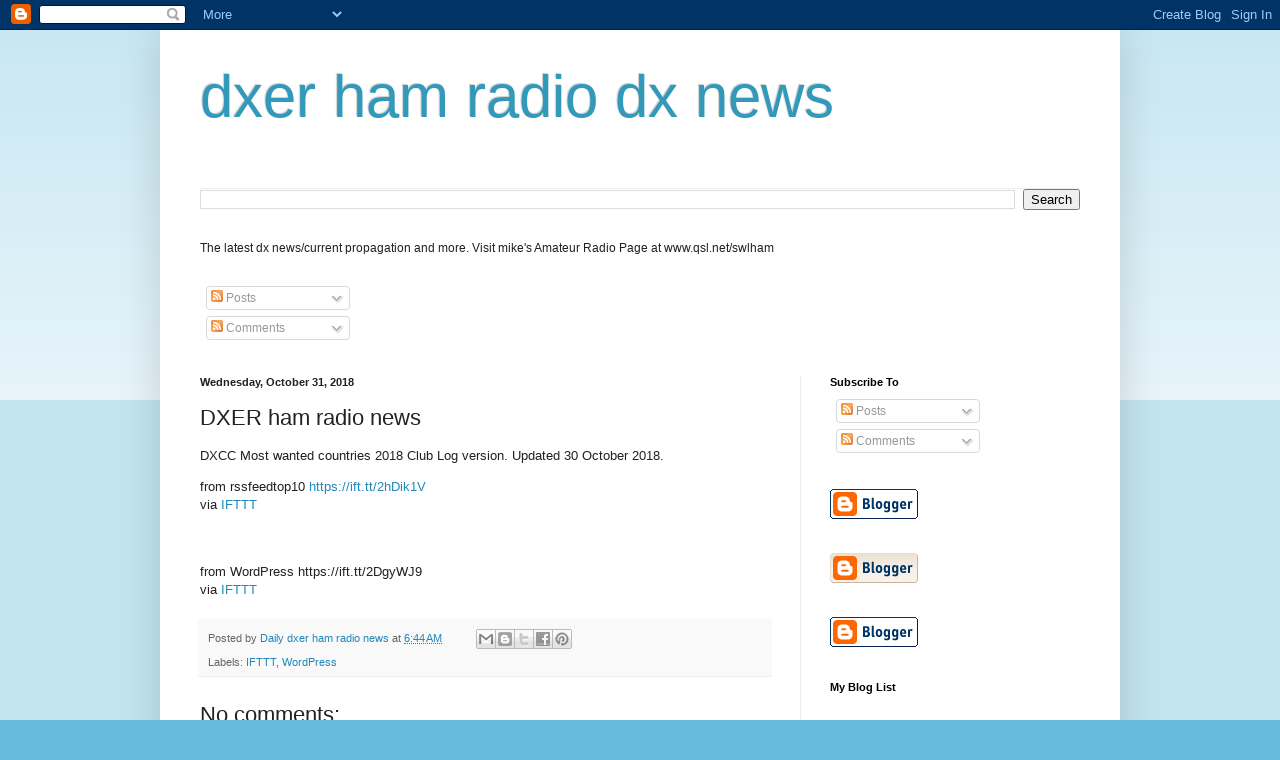

--- FILE ---
content_type: text/html; charset=UTF-8
request_url: https://mydxer.blogspot.com/b/stats?style=BLACK_TRANSPARENT&timeRange=ALL_TIME&token=APq4FmAcg0cqUlG9P6DGz4_fgj3nJjn3nw-Z0JCq0jL63H-SnOmL8JJ6itBGeP2sDmTCqcIAJc8X_KuqXnxUjGgfxycd9zxX3A
body_size: -10
content:
{"total":1501206,"sparklineOptions":{"backgroundColor":{"fillOpacity":0.1,"fill":"#000000"},"series":[{"areaOpacity":0.3,"color":"#202020"}]},"sparklineData":[[0,10],[1,9],[2,92],[3,100],[4,35],[5,16],[6,26],[7,20],[8,24],[9,24],[10,15],[11,35],[12,28],[13,39],[14,17],[15,18],[16,28],[17,13],[18,37],[19,81],[20,23],[21,20],[22,16],[23,69],[24,40],[25,50],[26,11],[27,28],[28,11],[29,9]],"nextTickMs":257142}